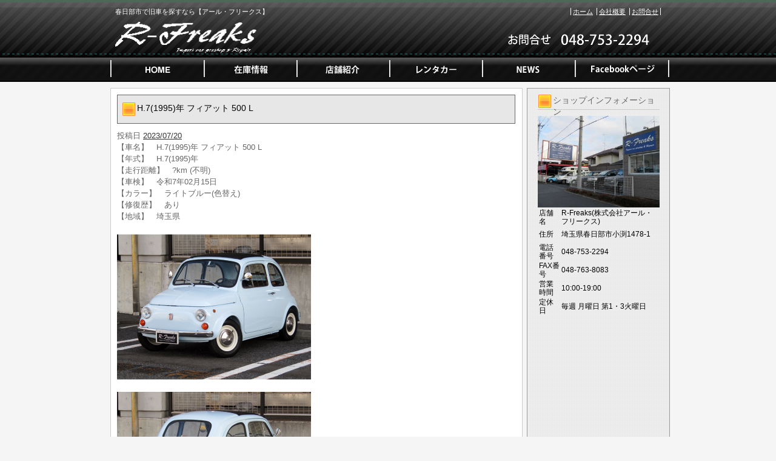

--- FILE ---
content_type: text/html; charset=UTF-8
request_url: https://www.r-freaks.jp/archives/42236
body_size: 16366
content:
<!DOCTYPE html PUBLIC "-//W3C//DTD XHTML 1.0 Transitional//EN" "http://www.w3.org/TR/xhtml1/DTD/xhtml1-transitional.dtd">
<html xmlns="http://www.w3.org/1999/xhtml" lang="ja">
<head>
<meta http-equiv="Content-Type" content="text/html; charset=UTF-8" />


<title>H.7(1995)年  フィアット  500    L | 春日部市の旧車販売・買取なら【アール・フリークス】</title>
<link rel="pingback" href="https://www.r-freaks.jp/xmlrpc.php" />

<!-- All in One SEO Pack 2.2.7.5 by Michael Torbert of Semper Fi Web Design[255,318] -->
<meta name="description" itemprop="description" content="【車名】　H.7(1995)年 フィアット 500 L 【年式】　H.7(1995)年 【走行距離】　?km (不明) 【車検】　令和7年02月15日 【カラー】　ライトブルー(色替え) 【修復歴】　あり 【地域】　埼玉県" />

<meta name="keywords" itemprop="keywords" content="500,フィアット" />

<link rel="canonical" href="https://www.r-freaks.jp/archives/42236" />
<!-- /all in one seo pack -->
<link rel="alternate" type="application/rss+xml" title="春日部市の旧車販売・買取なら【アール・フリークス】 &raquo; フィード" href="https://www.r-freaks.jp/feed" />
<link rel="alternate" type="application/rss+xml" title="春日部市の旧車販売・買取なら【アール・フリークス】 &raquo; コメントフィード" href="https://www.r-freaks.jp/comments/feed" />
<link rel="alternate" type="application/rss+xml" title="春日部市の旧車販売・買取なら【アール・フリークス】 &raquo; H.7(1995)年  フィアット  500    L のコメントのフィード" href="https://www.r-freaks.jp/archives/42236/feed" />
		<script type="text/javascript">
			window._wpemojiSettings = {"baseUrl":"https:\/\/s.w.org\/images\/core\/emoji\/72x72\/","ext":".png","source":{"concatemoji":"https:\/\/www.r-freaks.jp\/wp-includes\/js\/wp-emoji-release.min.js?ver=4.3.1"}};
			!function(a,b,c){function d(a){var c=b.createElement("canvas"),d=c.getContext&&c.getContext("2d");return d&&d.fillText?(d.textBaseline="top",d.font="600 32px Arial","flag"===a?(d.fillText(String.fromCharCode(55356,56812,55356,56807),0,0),c.toDataURL().length>3e3):(d.fillText(String.fromCharCode(55357,56835),0,0),0!==d.getImageData(16,16,1,1).data[0])):!1}function e(a){var c=b.createElement("script");c.src=a,c.type="text/javascript",b.getElementsByTagName("head")[0].appendChild(c)}var f,g;c.supports={simple:d("simple"),flag:d("flag")},c.DOMReady=!1,c.readyCallback=function(){c.DOMReady=!0},c.supports.simple&&c.supports.flag||(g=function(){c.readyCallback()},b.addEventListener?(b.addEventListener("DOMContentLoaded",g,!1),a.addEventListener("load",g,!1)):(a.attachEvent("onload",g),b.attachEvent("onreadystatechange",function(){"complete"===b.readyState&&c.readyCallback()})),f=c.source||{},f.concatemoji?e(f.concatemoji):f.wpemoji&&f.twemoji&&(e(f.twemoji),e(f.wpemoji)))}(window,document,window._wpemojiSettings);
		</script>
		<style type="text/css">
img.wp-smiley,
img.emoji {
	display: inline !important;
	border: none !important;
	box-shadow: none !important;
	height: 1em !important;
	width: 1em !important;
	margin: 0 .07em !important;
	vertical-align: -0.1em !important;
	background: none !important;
	padding: 0 !important;
}
</style>
<link rel="EditURI" type="application/rsd+xml" title="RSD" href="https://www.r-freaks.jp/xmlrpc.php?rsd" />
<link rel="wlwmanifest" type="application/wlwmanifest+xml" href="https://www.r-freaks.jp/wp-includes/wlwmanifest.xml" /> 
<link rel='prev' title='H.17(2005)年  トヨタ  ハイエースバン  2.7 DX ワイド スーパーロング ハイルーフ 4WD  車いす移動車' href='https://www.r-freaks.jp/archives/42216' />
<link rel='next' title='S.48(1973)年  BMW  2002' href='https://www.r-freaks.jp/archives/42376' />
<meta name="generator" content="WordPress 4.3.1" />
<link rel='shortlink' href='https://www.r-freaks.jp/?p=42236' />
<link rel="alternate" media="handheld" type="text/html" href="https://www.r-freaks.jp/archives/42236" />
<link rel="stylesheet" type="text/css" href="https://www.r-freaks.jp/wp-content/themes/template_2column/css/basic.css" media="all" />
<link rel="stylesheet" type="text/css" href="https://www.r-freaks.jp/wp-content/themes/template_2column/css/headfoot.css" media="all" />
<link rel="stylesheet" type="text/css" href="https://www.r-freaks.jp/wp-content/themes/template_2column/css/main.css" media="all" />
<link rel="stylesheet" type="text/css" href="https://www.r-freaks.jp/wp-content/themes/template_2column/css/color.css" media="all" />
<script src="https://www.r-freaks.jp/wp-content/themes/template_2column/Scripts/swf2js.js" type="text/javascript"></script>
</head>

<body>
<div id="Container">
<!-- ヘッダースペース -->
<div id="HEADspc">
  <div id="header">
    <div class="headtxtbox clearfix">
      <p class="heardleftp">
        春日部市で旧車を探すなら【アール・フリークス】      </p>
      <ul class="rightsubnavi">
        <li><a href="https://www.r-freaks.jp">ホーム</a></li>
        <li><a href="https://www.r-freaks.jp/tenpo/">会社概要</a></li>
        <li class="Lastline"><a href="mailto:vw@r-freaks.jp">お問合せ</a></li>
      </ul>
    </div>
    <!-- //end headtxtbox -->
    <h1><a href="https://www.r-freaks.jp"><img src="https://www.r-freaks.jp/wp-content/themes/template_2column/images/header/logo.png" alt="春日部市の旧車販売・買取なら【アール・フリークス】" width="421" height="56" /></a></h1>
    <p id="fulltel"><img src="https://www.r-freaks.jp/wp-content/themes/template_2column/images/header/telephone.png" alt="048-753-2294" width="307" height="56" /></p>
  </div>
  <!-- //end header -->
  <ul id="MAINNAVI">
    <li><a href="https://www.r-freaks.jp/index.php"><img src="https://www.r-freaks.jp/wp-content/themes/template_2column/images/header/header_menu01.png" width="162" height="43" alt="ホーム" /></a></li>
    <li><a href="https://www.r-freaks.jp/zaiko"><img src="https://www.r-freaks.jp/wp-content/themes/template_2column/images/header/header_menu02.png" width="154" height="43" alt="在庫情報" /></a></li>
    <li><a href="https://www.r-freaks.jp/tenpo"><img src="https://www.r-freaks.jp/wp-content/themes/template_2column/images/header/header_menu03.png" width="152" height="43" alt="店舗紹介" /></a></li>
    <li><a href="http://vw9509.wix.com/rental-car" target="_blank"><img src="https://www.r-freaks.jp/wp-content/themes/template_2column/images/header/header_menu04.png" width="153" height="43" alt="レンタカー" /></a></li>
    <li><a href="https://www.r-freaks.jp/archives/category/news"><img src="https://www.r-freaks.jp/wp-content/themes/template_2column/images/header/header_menu05.png" width="152" height="43" alt="NEWS" /></a></li>
    <li><a href="https://www.facebook.com/pages/Roadmax%E6%A0%AA%E5%BC%8F%E4%BC%9A%E7%A4%BE%E3%82%A2%E3%83%BC%E3%83%AB%E3%83%95%E3%83%AA%E3%83%BC%E3%82%AF%E3%82%B9/385608964841618?fref=ts" target="_blank"><img src="https://www.r-freaks.jp/wp-content/themes/template_2column/images/header/header_menu06.png" width="156" height="43" alt="Facebookページ" /></a></li>
  </ul>
</div>
<!-- //end HEADspc --> 
<!-- /ヘッダースペース --> <!-- ボディスペース -->
<div id="BODYspc">
<div id="leftconts">
		<div id="primary" class="widget-area" role="complementary">

<div id="contentsbox"><div class="contenttitle"><h3>ショップインフォメーション</h3>			<div class="textwidget"><img src="/wp-content/themes/images/shop_s.jpg" id="columnshopimg" width="201" height="151" alt="カマヤオート
店舗画像" />
<table width="201">
   <tr>
          <th>店舗名</th>
          <td>R-Freaks(株式会社アール・フリークス)</td>
        </tr>
        <tr>
          <th>住所</th>
          <td>埼玉県春日部市小渕1478-1</td>
        </tr>
        <tr>
          <th>電話番号</th>
          <td>048-753-2294</td>
        </tr>
  </tr>
   <tr>
          <th>FAX番号</th>
          <td>048-763-8083</td>
        </tr>
  <tr>
    <th>営業時間</th>
    <td>10:00-19:00</td>
  </tr>
  <tr>
    <th>定休日</th>
    <td>毎週 月曜日 第1・3火曜日</td>
  </tr>
</table></div>
		</div></div><div id="contentsbox"><div class="contenttitle">			<div class="textwidget"><iframe width="201" height="201" frameborder="0" scrolling="no" marginheight="0" marginwidth="0" src="https://www.google.com/maps/embed?pb=!1m18!1m12!1m3!1d3228.2311299530993!2d139.74993139999998!3d35.9902188!2m3!1f0!2f0!3f0!3m2!1i1024!2i768!4f13.1!3m3!1m2!1s0x6018b93fcb438f63%3A0x7c3407ca0a6becba!2z44CSMzQ0LTAwMDcg5Z-8546J55yM5pil5pel6YOo5biC5bCP5riV77yR77yU77yX77yY4oiS77yR!5e0!3m2!1sja!2sjp!4v1441179489477"></iframe><br /><small><a href="https://www.google.co.jp/maps/place/%E3%80%92344-0007+%E5%9F%BC%E7%8E%89%E7%9C%8C%E6%98%A5%E6%97%A5%E9%83%A8%E5%B8%82%E5%B0%8F%E6%B8%95%EF%BC%91%EF%BC%94%EF%BC%97%EF%BC%98%E2%88%92%EF%BC%91/@35.9902188,139.7499314,17z/data=!3m1!4b1!4m2!3m1!1s0x6018b93fcb438f63:0x7c3407ca0a6becba" target="_blank"  style="color:#0000FF;text-align:left">大きな地図で見る</a></small></div>
		</div></div><div id="contentsbox"><div class="contenttitle"><h3>リンク集</h3>			<div class="textwidget"><a href="http://www.kurumaerabi.com/shop/detail/7231/" target="_blank">車選び.com</a><br />
<a href="https://www.carsensor.net/shop/saitama/210596005/" target="_blank">カーセンサー</a><br />
<a href="https://www.facebook.com/pages/Roadmax%E6%A0%AA%E5%BC%8F%E4%BC%9A%E7%A4%BE%E3%82%A2%E3%83%BC%E3%83%AB%E3%83%95%E3%83%AA%E3%83%BC%E3%82%AF%E3%82%B9/385608964841618" target="_blank">facebook</a></div>
		</div></div><div id="contentsbox"><div class="contenttitle"><form role="search" method="get" id="searchform" class="searchform" action="https://www.r-freaks.jp/">
				<div>
					<label class="screen-reader-text" for="s">検索:</label>
					<input type="text" value="" name="s" id="s" />
					<input type="submit" id="searchsubmit" value="検索" />
				</div>
			</form></div></div>		</div><!-- #primary .widget-area -->
        </div>

<div id="rightmain">
<div id="main">

				<div id="post-42236" class="post-42236 post type-post status-publish format-standard hentry category-newcar tag-426 tag-121">
                <div class="Maintitle">
					<h3>H.7(1995)年  フィアット  500    L</h3>
</div>
					<div class="entry-meta">
						<span class="meta-prep meta-prep-author">投稿日</span> <a href="https://www.r-freaks.jp/archives/42236" title="6:02 AM" rel="bookmark"><span class="entry-date">2023/07/20</span></a> 					</div><!-- .entry-meta -->

					<div class="entry-content">
						<div>
  【車名】　H.7(1995)年  フィアット  500    L<br />
  【年式】　H.7(1995)年<br />
  【走行距離】　?km (不明)<br />
  【車検】　令和7年02月15日<br />
  【カラー】　ライトブルー(色替え)<br />
  【修復歴】　あり<br />
  【地域】　埼玉県</p>
<p><a href="" target="photo_page" title="PHOTO:MAIN" onclick="window.open('https://www.kurumaerabi.com/usedcar/detail/picture/7231-2137/', '_blank', 'width=850,height=560,menubar=no,toolbar=no,location=no,status=no,resizable=yes,scrollbars=yes');return false;"><img src="https://www.r-freaks.jp/wp-content/uploads/2023/07/s7231-2137-01.jpg" width="320" border="0" /></a>
  </p>
<p><a href="" target="photo_page" title="PHOTO:MAIN" onclick="window.open('https://www.kurumaerabi.com/usedcar/detail/picture/7231-2137/', '_blank', 'width=850,height=560,menubar=no,toolbar=no,location=no,status=no,resizable=yes,scrollbars=yes');return false;"><img src="https://www.r-freaks.jp/wp-content/uploads/2023/07/s7231-2137-11.jpg" width="320" border="0" /></a><br />
  <br />
  <font size="4"><br />
  【車両価格】<font color="#FF0000"><strong>2,390,000円</strong></font><font size="2">（消費税込み）</font></font><br />
  <font color="#FF0000" size="4"><br />
  <a href="https://www.kurumaerabi.com/zaiko/detail/7231-2137/" target="_blank">詳しくはこちら</a><br /></font><font size="2">ご覧頂きありがとうございます。<br />
■この車への「お問合せ」・「無料見積り依頼」、「在庫確認」は、お気軽にどうぞ!<br />
■この車両以外にも「車選びドットコム」におすすめの中古車を掲載しております。<br />
他の在庫車種、お店へのアクセスは【販売店情報ページ】をご覧ください。<br />
本体価格には保険料、税金、登録等に伴う諸費用等は含まれておりませんのでお問合せください。<br />
問合わせ・来店の際には「中古車情報サイト(車選びドットコム)を見た」とお伝えください。<br />
店頭商談中・売約済の場合もありますので、ご来店の際は事前にお問合せ頂き、該当車両の有無をご確認ください。 </p>
<p>スタッフ一同、お客様からのお問合せをお待ちしております。</font></p>
<p><font size="2">【ショップ情報】　</font><br />
  <strong>R-Freaks(株式会社アール・フリークス)　TEL:048-753-2294　埼玉県春日部市小渕</strong><br />
  <a href="https://www.r-freaks.jp/?page_id=5"><img alt="" src="https://www.kurumaerabi.com/toolbar/image_small.jpg" border="0"/></a><br />
  
  </p>
<p>  <a href="https://www.kurumaerabi.com/" target="_blank">中古車検索なら車選びドットコム</a><br />
  <a href="https://www.kurumaerabi.com/kaitori/" target="_blank">買取なら車選びの査定サイトヘ</a>
</div>
											</div><!-- .entry-content -->


					<!--<div class="entry-utility">
						
											</div>-->
                    <!-- .entry-utility -->
				</div><!-- #post-## -->


			<div id="comments">




						<div id="respond" class="comment-respond">
				<h3 id="reply-title" class="comment-reply-title">コメントを残す <small><a rel="nofollow" id="cancel-comment-reply-link" href="/archives/42236#respond" style="display:none;">コメントをキャンセル</a></small></h3>
									<form action="https://www.r-freaks.jp/wp-comments-post.php" method="post" id="commentform" class="comment-form">
																			<p class="comment-notes"><span id="email-notes">メールアドレスが公開されることはありません。</span> <span class="required">*</span> が付いている欄は必須項目です</p>							<p class="comment-form-author"><label for="author">名前 <span class="required">*</span></label> <input id="author" name="author" type="text" value="" size="30" aria-required='true' required='required' /></p>
<p class="comment-form-email"><label for="email">メールアドレス <span class="required">*</span></label> <input id="email" name="email" type="text" value="" size="30" aria-describedby="email-notes" aria-required='true' required='required' /></p>
<p class="comment-form-url"><label for="url">ウェブサイト</label> <input id="url" name="url" type="text" value="" size="30" /></p>
												<p class="comment-form-comment"><label for="comment">コメント</label> <textarea id="comment" name="comment" cols="45" rows="8"  aria-required="true" required="required"></textarea></p>						
						<p class="form-submit"><input name="submit" type="submit" id="submit" class="submit" value="コメントを送信" /> <input type='hidden' name='comment_post_ID' value='42236' id='comment_post_ID' />
<input type='hidden' name='comment_parent' id='comment_parent' value='0' />
</p><p style="display: none;"><input type="hidden" id="akismet_comment_nonce" name="akismet_comment_nonce" value="85c44e6dbc" /></p><p style="display: none;"><input type="hidden" id="ak_js" name="ak_js" value="180"/></p>					</form>
							</div><!-- #respond -->
			
</div><!-- #comments -->
	

</div>
</div>
</div>
<!-- /ボディスペース -->


<div id="FOOTspc">
  <address>
  &copy; 株式会社アール・フリークス All Rights Reserved.
  </address>
  <ul class="footer">
    <li>〒344-0007　埼玉県春日部市小渕1478-1　TEL：048-753-2294</li>
    <li><a href="https://www.r-freaks.jp/tenpo/">会社概要</a></li>
    <li><a href="mailto:vw@r-freaks.jp">お問合せ</a></li>
  </ul>
</div>
<!-- /フッタースペース -->

</div>
<!-- /最外部コンテナ -->

</body></html>